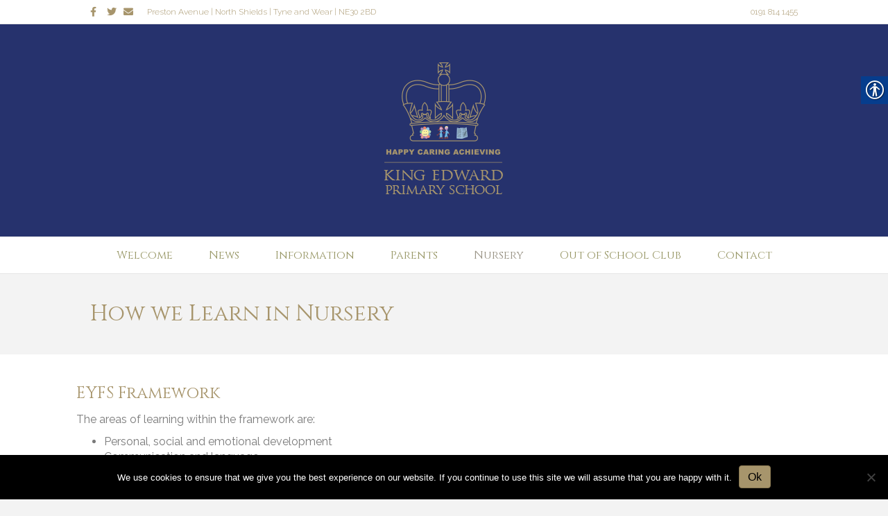

--- FILE ---
content_type: text/html; charset=UTF-8
request_url: https://kingedward.org/how-we-learn-nursery-keep/
body_size: 93672
content:
<!DOCTYPE html>
<html lang="en-US">
<head>
<meta charset="UTF-8" />
<meta name='viewport' content='width=device-width, initial-scale=1.0' />
<meta http-equiv='X-UA-Compatible' content='IE=edge' />
<link rel="profile" href="https://gmpg.org/xfn/11" />
<title>How we Learn &#8211; Nursery/KEEP &#8211; King Edward Primary School</title>
<meta name='robots' content='max-image-preview:large' />
	<style>img:is([sizes="auto" i], [sizes^="auto," i]) { contain-intrinsic-size: 3000px 1500px }</style>
	<link rel='dns-prefetch' href='//fonts.googleapis.com' />
<link href='https://fonts.gstatic.com' crossorigin rel='preconnect' />
<link rel="alternate" type="application/rss+xml" title="King Edward Primary School &raquo; Feed" href="https://kingedward.org/feed/" />
<link rel="alternate" type="application/rss+xml" title="King Edward Primary School &raquo; Comments Feed" href="https://kingedward.org/comments/feed/" />
		<!-- This site uses the Google Analytics by ExactMetrics plugin v8.8.0 - Using Analytics tracking - https://www.exactmetrics.com/ -->
		<!-- Note: ExactMetrics is not currently configured on this site. The site owner needs to authenticate with Google Analytics in the ExactMetrics settings panel. -->
					<!-- No tracking code set -->
				<!-- / Google Analytics by ExactMetrics -->
		<script>
window._wpemojiSettings = {"baseUrl":"https:\/\/s.w.org\/images\/core\/emoji\/16.0.1\/72x72\/","ext":".png","svgUrl":"https:\/\/s.w.org\/images\/core\/emoji\/16.0.1\/svg\/","svgExt":".svg","source":{"concatemoji":"https:\/\/kingedward.org\/wp-includes\/js\/wp-emoji-release.min.js?ver=6.8.3"}};
/*! This file is auto-generated */
!function(s,n){var o,i,e;function c(e){try{var t={supportTests:e,timestamp:(new Date).valueOf()};sessionStorage.setItem(o,JSON.stringify(t))}catch(e){}}function p(e,t,n){e.clearRect(0,0,e.canvas.width,e.canvas.height),e.fillText(t,0,0);var t=new Uint32Array(e.getImageData(0,0,e.canvas.width,e.canvas.height).data),a=(e.clearRect(0,0,e.canvas.width,e.canvas.height),e.fillText(n,0,0),new Uint32Array(e.getImageData(0,0,e.canvas.width,e.canvas.height).data));return t.every(function(e,t){return e===a[t]})}function u(e,t){e.clearRect(0,0,e.canvas.width,e.canvas.height),e.fillText(t,0,0);for(var n=e.getImageData(16,16,1,1),a=0;a<n.data.length;a++)if(0!==n.data[a])return!1;return!0}function f(e,t,n,a){switch(t){case"flag":return n(e,"\ud83c\udff3\ufe0f\u200d\u26a7\ufe0f","\ud83c\udff3\ufe0f\u200b\u26a7\ufe0f")?!1:!n(e,"\ud83c\udde8\ud83c\uddf6","\ud83c\udde8\u200b\ud83c\uddf6")&&!n(e,"\ud83c\udff4\udb40\udc67\udb40\udc62\udb40\udc65\udb40\udc6e\udb40\udc67\udb40\udc7f","\ud83c\udff4\u200b\udb40\udc67\u200b\udb40\udc62\u200b\udb40\udc65\u200b\udb40\udc6e\u200b\udb40\udc67\u200b\udb40\udc7f");case"emoji":return!a(e,"\ud83e\udedf")}return!1}function g(e,t,n,a){var r="undefined"!=typeof WorkerGlobalScope&&self instanceof WorkerGlobalScope?new OffscreenCanvas(300,150):s.createElement("canvas"),o=r.getContext("2d",{willReadFrequently:!0}),i=(o.textBaseline="top",o.font="600 32px Arial",{});return e.forEach(function(e){i[e]=t(o,e,n,a)}),i}function t(e){var t=s.createElement("script");t.src=e,t.defer=!0,s.head.appendChild(t)}"undefined"!=typeof Promise&&(o="wpEmojiSettingsSupports",i=["flag","emoji"],n.supports={everything:!0,everythingExceptFlag:!0},e=new Promise(function(e){s.addEventListener("DOMContentLoaded",e,{once:!0})}),new Promise(function(t){var n=function(){try{var e=JSON.parse(sessionStorage.getItem(o));if("object"==typeof e&&"number"==typeof e.timestamp&&(new Date).valueOf()<e.timestamp+604800&&"object"==typeof e.supportTests)return e.supportTests}catch(e){}return null}();if(!n){if("undefined"!=typeof Worker&&"undefined"!=typeof OffscreenCanvas&&"undefined"!=typeof URL&&URL.createObjectURL&&"undefined"!=typeof Blob)try{var e="postMessage("+g.toString()+"("+[JSON.stringify(i),f.toString(),p.toString(),u.toString()].join(",")+"));",a=new Blob([e],{type:"text/javascript"}),r=new Worker(URL.createObjectURL(a),{name:"wpTestEmojiSupports"});return void(r.onmessage=function(e){c(n=e.data),r.terminate(),t(n)})}catch(e){}c(n=g(i,f,p,u))}t(n)}).then(function(e){for(var t in e)n.supports[t]=e[t],n.supports.everything=n.supports.everything&&n.supports[t],"flag"!==t&&(n.supports.everythingExceptFlag=n.supports.everythingExceptFlag&&n.supports[t]);n.supports.everythingExceptFlag=n.supports.everythingExceptFlag&&!n.supports.flag,n.DOMReady=!1,n.readyCallback=function(){n.DOMReady=!0}}).then(function(){return e}).then(function(){var e;n.supports.everything||(n.readyCallback(),(e=n.source||{}).concatemoji?t(e.concatemoji):e.wpemoji&&e.twemoji&&(t(e.twemoji),t(e.wpemoji)))}))}((window,document),window._wpemojiSettings);
</script>
<style id='wp-emoji-styles-inline-css'>

	img.wp-smiley, img.emoji {
		display: inline !important;
		border: none !important;
		box-shadow: none !important;
		height: 1em !important;
		width: 1em !important;
		margin: 0 0.07em !important;
		vertical-align: -0.1em !important;
		background: none !important;
		padding: 0 !important;
	}
</style>
<link rel='stylesheet' id='wp-block-library-css' href='https://kingedward.org/wp-includes/css/dist/block-library/style.min.css?ver=6.8.3' media='all' />
<style id='wp-block-library-theme-inline-css'>
.wp-block-audio :where(figcaption){color:#555;font-size:13px;text-align:center}.is-dark-theme .wp-block-audio :where(figcaption){color:#ffffffa6}.wp-block-audio{margin:0 0 1em}.wp-block-code{border:1px solid #ccc;border-radius:4px;font-family:Menlo,Consolas,monaco,monospace;padding:.8em 1em}.wp-block-embed :where(figcaption){color:#555;font-size:13px;text-align:center}.is-dark-theme .wp-block-embed :where(figcaption){color:#ffffffa6}.wp-block-embed{margin:0 0 1em}.blocks-gallery-caption{color:#555;font-size:13px;text-align:center}.is-dark-theme .blocks-gallery-caption{color:#ffffffa6}:root :where(.wp-block-image figcaption){color:#555;font-size:13px;text-align:center}.is-dark-theme :root :where(.wp-block-image figcaption){color:#ffffffa6}.wp-block-image{margin:0 0 1em}.wp-block-pullquote{border-bottom:4px solid;border-top:4px solid;color:currentColor;margin-bottom:1.75em}.wp-block-pullquote cite,.wp-block-pullquote footer,.wp-block-pullquote__citation{color:currentColor;font-size:.8125em;font-style:normal;text-transform:uppercase}.wp-block-quote{border-left:.25em solid;margin:0 0 1.75em;padding-left:1em}.wp-block-quote cite,.wp-block-quote footer{color:currentColor;font-size:.8125em;font-style:normal;position:relative}.wp-block-quote:where(.has-text-align-right){border-left:none;border-right:.25em solid;padding-left:0;padding-right:1em}.wp-block-quote:where(.has-text-align-center){border:none;padding-left:0}.wp-block-quote.is-large,.wp-block-quote.is-style-large,.wp-block-quote:where(.is-style-plain){border:none}.wp-block-search .wp-block-search__label{font-weight:700}.wp-block-search__button{border:1px solid #ccc;padding:.375em .625em}:where(.wp-block-group.has-background){padding:1.25em 2.375em}.wp-block-separator.has-css-opacity{opacity:.4}.wp-block-separator{border:none;border-bottom:2px solid;margin-left:auto;margin-right:auto}.wp-block-separator.has-alpha-channel-opacity{opacity:1}.wp-block-separator:not(.is-style-wide):not(.is-style-dots){width:100px}.wp-block-separator.has-background:not(.is-style-dots){border-bottom:none;height:1px}.wp-block-separator.has-background:not(.is-style-wide):not(.is-style-dots){height:2px}.wp-block-table{margin:0 0 1em}.wp-block-table td,.wp-block-table th{word-break:normal}.wp-block-table :where(figcaption){color:#555;font-size:13px;text-align:center}.is-dark-theme .wp-block-table :where(figcaption){color:#ffffffa6}.wp-block-video :where(figcaption){color:#555;font-size:13px;text-align:center}.is-dark-theme .wp-block-video :where(figcaption){color:#ffffffa6}.wp-block-video{margin:0 0 1em}:root :where(.wp-block-template-part.has-background){margin-bottom:0;margin-top:0;padding:1.25em 2.375em}
</style>
<style id='classic-theme-styles-inline-css'>
/*! This file is auto-generated */
.wp-block-button__link{color:#fff;background-color:#32373c;border-radius:9999px;box-shadow:none;text-decoration:none;padding:calc(.667em + 2px) calc(1.333em + 2px);font-size:1.125em}.wp-block-file__button{background:#32373c;color:#fff;text-decoration:none}
</style>
<style id='pdfemb-pdf-embedder-viewer-style-inline-css'>
.wp-block-pdfemb-pdf-embedder-viewer{max-width:none}

</style>
<style id='global-styles-inline-css'>
:root{--wp--preset--aspect-ratio--square: 1;--wp--preset--aspect-ratio--4-3: 4/3;--wp--preset--aspect-ratio--3-4: 3/4;--wp--preset--aspect-ratio--3-2: 3/2;--wp--preset--aspect-ratio--2-3: 2/3;--wp--preset--aspect-ratio--16-9: 16/9;--wp--preset--aspect-ratio--9-16: 9/16;--wp--preset--color--black: #000000;--wp--preset--color--cyan-bluish-gray: #abb8c3;--wp--preset--color--white: #ffffff;--wp--preset--color--pale-pink: #f78da7;--wp--preset--color--vivid-red: #cf2e2e;--wp--preset--color--luminous-vivid-orange: #ff6900;--wp--preset--color--luminous-vivid-amber: #fcb900;--wp--preset--color--light-green-cyan: #7bdcb5;--wp--preset--color--vivid-green-cyan: #00d084;--wp--preset--color--pale-cyan-blue: #8ed1fc;--wp--preset--color--vivid-cyan-blue: #0693e3;--wp--preset--color--vivid-purple: #9b51e0;--wp--preset--color--fl-heading-text: #a7956c;--wp--preset--color--fl-body-bg: #f3f3f3;--wp--preset--color--fl-body-text: #7a7a7a;--wp--preset--color--fl-accent: #a7956c;--wp--preset--color--fl-accent-hover: #a7956c;--wp--preset--color--fl-topbar-bg: #ffffff;--wp--preset--color--fl-topbar-text: #a7956c;--wp--preset--color--fl-topbar-link: #a7956c;--wp--preset--color--fl-topbar-hover: #a7956c;--wp--preset--color--fl-header-bg: #26326d;--wp--preset--color--fl-header-text: #999868;--wp--preset--color--fl-header-link: #ffffff;--wp--preset--color--fl-header-hover: #ffffff;--wp--preset--color--fl-nav-bg: #ffffff;--wp--preset--color--fl-nav-link: #999868;--wp--preset--color--fl-nav-hover: #999385;--wp--preset--color--fl-content-bg: #ffffff;--wp--preset--color--fl-footer-widgets-bg: #26326d;--wp--preset--color--fl-footer-widgets-text: #ffffff;--wp--preset--color--fl-footer-widgets-link: #000000;--wp--preset--color--fl-footer-widgets-hover: #494949;--wp--preset--color--fl-footer-bg: #ffffff;--wp--preset--color--fl-footer-text: #999999;--wp--preset--color--fl-footer-link: #999999;--wp--preset--color--fl-footer-hover: #999999;--wp--preset--gradient--vivid-cyan-blue-to-vivid-purple: linear-gradient(135deg,rgba(6,147,227,1) 0%,rgb(155,81,224) 100%);--wp--preset--gradient--light-green-cyan-to-vivid-green-cyan: linear-gradient(135deg,rgb(122,220,180) 0%,rgb(0,208,130) 100%);--wp--preset--gradient--luminous-vivid-amber-to-luminous-vivid-orange: linear-gradient(135deg,rgba(252,185,0,1) 0%,rgba(255,105,0,1) 100%);--wp--preset--gradient--luminous-vivid-orange-to-vivid-red: linear-gradient(135deg,rgba(255,105,0,1) 0%,rgb(207,46,46) 100%);--wp--preset--gradient--very-light-gray-to-cyan-bluish-gray: linear-gradient(135deg,rgb(238,238,238) 0%,rgb(169,184,195) 100%);--wp--preset--gradient--cool-to-warm-spectrum: linear-gradient(135deg,rgb(74,234,220) 0%,rgb(151,120,209) 20%,rgb(207,42,186) 40%,rgb(238,44,130) 60%,rgb(251,105,98) 80%,rgb(254,248,76) 100%);--wp--preset--gradient--blush-light-purple: linear-gradient(135deg,rgb(255,206,236) 0%,rgb(152,150,240) 100%);--wp--preset--gradient--blush-bordeaux: linear-gradient(135deg,rgb(254,205,165) 0%,rgb(254,45,45) 50%,rgb(107,0,62) 100%);--wp--preset--gradient--luminous-dusk: linear-gradient(135deg,rgb(255,203,112) 0%,rgb(199,81,192) 50%,rgb(65,88,208) 100%);--wp--preset--gradient--pale-ocean: linear-gradient(135deg,rgb(255,245,203) 0%,rgb(182,227,212) 50%,rgb(51,167,181) 100%);--wp--preset--gradient--electric-grass: linear-gradient(135deg,rgb(202,248,128) 0%,rgb(113,206,126) 100%);--wp--preset--gradient--midnight: linear-gradient(135deg,rgb(2,3,129) 0%,rgb(40,116,252) 100%);--wp--preset--font-size--small: 13px;--wp--preset--font-size--medium: 20px;--wp--preset--font-size--large: 36px;--wp--preset--font-size--x-large: 42px;--wp--preset--spacing--20: 0.44rem;--wp--preset--spacing--30: 0.67rem;--wp--preset--spacing--40: 1rem;--wp--preset--spacing--50: 1.5rem;--wp--preset--spacing--60: 2.25rem;--wp--preset--spacing--70: 3.38rem;--wp--preset--spacing--80: 5.06rem;--wp--preset--shadow--natural: 6px 6px 9px rgba(0, 0, 0, 0.2);--wp--preset--shadow--deep: 12px 12px 50px rgba(0, 0, 0, 0.4);--wp--preset--shadow--sharp: 6px 6px 0px rgba(0, 0, 0, 0.2);--wp--preset--shadow--outlined: 6px 6px 0px -3px rgba(255, 255, 255, 1), 6px 6px rgba(0, 0, 0, 1);--wp--preset--shadow--crisp: 6px 6px 0px rgba(0, 0, 0, 1);}:where(.is-layout-flex){gap: 0.5em;}:where(.is-layout-grid){gap: 0.5em;}body .is-layout-flex{display: flex;}.is-layout-flex{flex-wrap: wrap;align-items: center;}.is-layout-flex > :is(*, div){margin: 0;}body .is-layout-grid{display: grid;}.is-layout-grid > :is(*, div){margin: 0;}:where(.wp-block-columns.is-layout-flex){gap: 2em;}:where(.wp-block-columns.is-layout-grid){gap: 2em;}:where(.wp-block-post-template.is-layout-flex){gap: 1.25em;}:where(.wp-block-post-template.is-layout-grid){gap: 1.25em;}.has-black-color{color: var(--wp--preset--color--black) !important;}.has-cyan-bluish-gray-color{color: var(--wp--preset--color--cyan-bluish-gray) !important;}.has-white-color{color: var(--wp--preset--color--white) !important;}.has-pale-pink-color{color: var(--wp--preset--color--pale-pink) !important;}.has-vivid-red-color{color: var(--wp--preset--color--vivid-red) !important;}.has-luminous-vivid-orange-color{color: var(--wp--preset--color--luminous-vivid-orange) !important;}.has-luminous-vivid-amber-color{color: var(--wp--preset--color--luminous-vivid-amber) !important;}.has-light-green-cyan-color{color: var(--wp--preset--color--light-green-cyan) !important;}.has-vivid-green-cyan-color{color: var(--wp--preset--color--vivid-green-cyan) !important;}.has-pale-cyan-blue-color{color: var(--wp--preset--color--pale-cyan-blue) !important;}.has-vivid-cyan-blue-color{color: var(--wp--preset--color--vivid-cyan-blue) !important;}.has-vivid-purple-color{color: var(--wp--preset--color--vivid-purple) !important;}.has-black-background-color{background-color: var(--wp--preset--color--black) !important;}.has-cyan-bluish-gray-background-color{background-color: var(--wp--preset--color--cyan-bluish-gray) !important;}.has-white-background-color{background-color: var(--wp--preset--color--white) !important;}.has-pale-pink-background-color{background-color: var(--wp--preset--color--pale-pink) !important;}.has-vivid-red-background-color{background-color: var(--wp--preset--color--vivid-red) !important;}.has-luminous-vivid-orange-background-color{background-color: var(--wp--preset--color--luminous-vivid-orange) !important;}.has-luminous-vivid-amber-background-color{background-color: var(--wp--preset--color--luminous-vivid-amber) !important;}.has-light-green-cyan-background-color{background-color: var(--wp--preset--color--light-green-cyan) !important;}.has-vivid-green-cyan-background-color{background-color: var(--wp--preset--color--vivid-green-cyan) !important;}.has-pale-cyan-blue-background-color{background-color: var(--wp--preset--color--pale-cyan-blue) !important;}.has-vivid-cyan-blue-background-color{background-color: var(--wp--preset--color--vivid-cyan-blue) !important;}.has-vivid-purple-background-color{background-color: var(--wp--preset--color--vivid-purple) !important;}.has-black-border-color{border-color: var(--wp--preset--color--black) !important;}.has-cyan-bluish-gray-border-color{border-color: var(--wp--preset--color--cyan-bluish-gray) !important;}.has-white-border-color{border-color: var(--wp--preset--color--white) !important;}.has-pale-pink-border-color{border-color: var(--wp--preset--color--pale-pink) !important;}.has-vivid-red-border-color{border-color: var(--wp--preset--color--vivid-red) !important;}.has-luminous-vivid-orange-border-color{border-color: var(--wp--preset--color--luminous-vivid-orange) !important;}.has-luminous-vivid-amber-border-color{border-color: var(--wp--preset--color--luminous-vivid-amber) !important;}.has-light-green-cyan-border-color{border-color: var(--wp--preset--color--light-green-cyan) !important;}.has-vivid-green-cyan-border-color{border-color: var(--wp--preset--color--vivid-green-cyan) !important;}.has-pale-cyan-blue-border-color{border-color: var(--wp--preset--color--pale-cyan-blue) !important;}.has-vivid-cyan-blue-border-color{border-color: var(--wp--preset--color--vivid-cyan-blue) !important;}.has-vivid-purple-border-color{border-color: var(--wp--preset--color--vivid-purple) !important;}.has-vivid-cyan-blue-to-vivid-purple-gradient-background{background: var(--wp--preset--gradient--vivid-cyan-blue-to-vivid-purple) !important;}.has-light-green-cyan-to-vivid-green-cyan-gradient-background{background: var(--wp--preset--gradient--light-green-cyan-to-vivid-green-cyan) !important;}.has-luminous-vivid-amber-to-luminous-vivid-orange-gradient-background{background: var(--wp--preset--gradient--luminous-vivid-amber-to-luminous-vivid-orange) !important;}.has-luminous-vivid-orange-to-vivid-red-gradient-background{background: var(--wp--preset--gradient--luminous-vivid-orange-to-vivid-red) !important;}.has-very-light-gray-to-cyan-bluish-gray-gradient-background{background: var(--wp--preset--gradient--very-light-gray-to-cyan-bluish-gray) !important;}.has-cool-to-warm-spectrum-gradient-background{background: var(--wp--preset--gradient--cool-to-warm-spectrum) !important;}.has-blush-light-purple-gradient-background{background: var(--wp--preset--gradient--blush-light-purple) !important;}.has-blush-bordeaux-gradient-background{background: var(--wp--preset--gradient--blush-bordeaux) !important;}.has-luminous-dusk-gradient-background{background: var(--wp--preset--gradient--luminous-dusk) !important;}.has-pale-ocean-gradient-background{background: var(--wp--preset--gradient--pale-ocean) !important;}.has-electric-grass-gradient-background{background: var(--wp--preset--gradient--electric-grass) !important;}.has-midnight-gradient-background{background: var(--wp--preset--gradient--midnight) !important;}.has-small-font-size{font-size: var(--wp--preset--font-size--small) !important;}.has-medium-font-size{font-size: var(--wp--preset--font-size--medium) !important;}.has-large-font-size{font-size: var(--wp--preset--font-size--large) !important;}.has-x-large-font-size{font-size: var(--wp--preset--font-size--x-large) !important;}
:where(.wp-block-post-template.is-layout-flex){gap: 1.25em;}:where(.wp-block-post-template.is-layout-grid){gap: 1.25em;}
:where(.wp-block-columns.is-layout-flex){gap: 2em;}:where(.wp-block-columns.is-layout-grid){gap: 2em;}
:root :where(.wp-block-pullquote){font-size: 1.5em;line-height: 1.6;}
</style>
<link rel='stylesheet' id='fl-builder-layout-3914-css' href='https://kingedward.org/wp-content/uploads/bb-plugin/cache/3914-layout.css?ver=526863a1e81af270079108a3d440bc70' media='all' />
<link rel='stylesheet' id='cookie-notice-front-css' href='https://kingedward.org/wp-content/plugins/cookie-notice/css/front.min.css?ver=2.5.7' media='all' />
<link rel='stylesheet' id='real-accessability-css' href='https://kingedward.org/wp-content/plugins/real-accessability/real-accessability.css?ver=1.0' media='all' />
<link rel='stylesheet' id='SFSImainCss-css' href='https://kingedward.org/wp-content/plugins/ultimate-social-media-icons/css/sfsi-style.css?ver=2.9.5' media='all' />
<link rel='stylesheet' id='tablepress-default-css' href='https://kingedward.org/wp-content/tablepress-combined.min.css?ver=42' media='all' />
<link rel='stylesheet' id='jquery-magnificpopup-css' href='https://kingedward.org/wp-content/plugins/bb-plugin/css/jquery.magnificpopup.min.css?ver=2.9.4' media='all' />
<link rel='stylesheet' id='bootstrap-css' href='https://kingedward.org/wp-content/themes/bb-theme/css/bootstrap.min.css?ver=1.7.18.1' media='all' />
<link rel='stylesheet' id='fl-automator-skin-css' href='https://kingedward.org/wp-content/uploads/bb-theme/skin-682707ee61f54.css?ver=1.7.18.1' media='all' />
<link rel='stylesheet' id='fl-builder-google-fonts-993be2e4ea78221670502dcb2e27e443-css' href='//fonts.googleapis.com/css?family=Raleway%3A300%2C400%2C700%7CCinzel%3A400&#038;ver=6.8.3' media='all' />
<script src="https://kingedward.org/wp-includes/js/jquery/jquery.min.js?ver=3.7.1" id="jquery-core-js"></script>
<script src="https://kingedward.org/wp-includes/js/jquery/jquery-migrate.min.js?ver=3.4.1" id="jquery-migrate-js"></script>
<script id="cookie-notice-front-js-before">
var cnArgs = {"ajaxUrl":"https:\/\/kingedward.org\/wp-admin\/admin-ajax.php","nonce":"5e1ddf429a","hideEffect":"fade","position":"bottom","onScroll":false,"onScrollOffset":100,"onClick":false,"cookieName":"cookie_notice_accepted","cookieTime":2592000,"cookieTimeRejected":2592000,"globalCookie":false,"redirection":false,"cache":true,"revokeCookies":false,"revokeCookiesOpt":"automatic"};
</script>
<script src="https://kingedward.org/wp-content/plugins/cookie-notice/js/front.min.js?ver=2.5.7" id="cookie-notice-front-js"></script>
<link rel="https://api.w.org/" href="https://kingedward.org/wp-json/" /><link rel="alternate" title="JSON" type="application/json" href="https://kingedward.org/wp-json/wp/v2/pages/3914" /><link rel="EditURI" type="application/rsd+xml" title="RSD" href="https://kingedward.org/xmlrpc.php?rsd" />
<meta name="generator" content="WordPress 6.8.3" />
<link rel="canonical" href="https://kingedward.org/how-we-learn-nursery-keep/" />
<link rel='shortlink' href='https://kingedward.org/?p=3914' />
<link rel="alternate" title="oEmbed (JSON)" type="application/json+oembed" href="https://kingedward.org/wp-json/oembed/1.0/embed?url=https%3A%2F%2Fkingedward.org%2Fhow-we-learn-nursery-keep%2F" />
<link rel="alternate" title="oEmbed (XML)" type="text/xml+oembed" href="https://kingedward.org/wp-json/oembed/1.0/embed?url=https%3A%2F%2Fkingedward.org%2Fhow-we-learn-nursery-keep%2F&#038;format=xml" />
<meta name="follow.[base64]" content="dLAF3Nh5GavJWBlFTq9C"/></head>
<body class="wp-singular page-template-default page page-id-3914 wp-theme-bb-theme fl-builder fl-builder-2-9-4 fl-theme-1-7-18-1 fl-no-js cookies-not-set real-accessability-body sfsi_actvite_theme_default fl-framework-bootstrap fl-preset-default fl-full-width" itemscope="itemscope" itemtype="https://schema.org/WebPage">
<a aria-label="Skip to content" class="fl-screen-reader-text" href="#fl-main-content">Skip to content</a><div class="fl-page">
	<header class="fl-page-header fl-page-header-fixed fl-page-nav-right fl-page-nav-toggle-button fl-page-nav-toggle-visible-mobile"  role="banner">
	<div class="fl-page-header-wrap">
		<div class="fl-page-header-container container">
			<div class="fl-page-header-row row">
				<div class="col-sm-12 col-md-3 fl-page-logo-wrap">
					<div class="fl-page-header-logo">
						<a href="https://kingedward.org/"><img class="fl-logo-img" loading="false" data-no-lazy="1"   itemscope itemtype="https://schema.org/ImageObject" src="https://kingedward.org/wp-content/uploads/2018/02/kingedwardweblogo2.png" data-retina="" title="" width="200" data-width="200" height="200" data-height="200" alt="King Edward Primary School" /><meta itemprop="name" content="King Edward Primary School" /></a>
					</div>
				</div>
				<div class="col-sm-12 col-md-9 fl-page-fixed-nav-wrap">
					<div class="fl-page-nav-wrap">
						<nav class="fl-page-nav fl-nav navbar navbar-default navbar-expand-md" aria-label="Header Menu" role="navigation">
							<button type="button" class="navbar-toggle navbar-toggler" data-toggle="collapse" data-target=".fl-page-nav-collapse">
								<span>Menu</span>
							</button>
							<div class="fl-page-nav-collapse collapse navbar-collapse">
								<ul id="menu-main-menu" class="nav navbar-nav navbar-right menu fl-theme-menu"><li id="menu-item-360" class="menu-item menu-item-type-post_type menu-item-object-page menu-item-home menu-item-360 nav-item"><a href="https://kingedward.org/" class="nav-link">Welcome</a></li>
<li id="menu-item-3870" class="menu-item menu-item-type-post_type menu-item-object-page menu-item-3870 nav-item"><a href="https://kingedward.org/news/" class="nav-link">News</a></li>
<li id="menu-item-1832" class="menu-item menu-item-type-post_type menu-item-object-page menu-item-has-children menu-item-1832 nav-item"><a href="https://kingedward.org/information/" class="nav-link">Information</a><div class="fl-submenu-icon-wrap"><span class="fl-submenu-toggle-icon"></span></div>
<ul class="sub-menu">
	<li id="menu-item-1846" class="menu-item menu-item-type-post_type menu-item-object-page menu-item-1846 nav-item"><a href="https://kingedward.org/welcome-from-the-headteacher-2/" class="nav-link">Welcome from the Headteacher</a></li>
	<li id="menu-item-1836" class="menu-item menu-item-type-post_type menu-item-object-page menu-item-1836 nav-item"><a href="https://kingedward.org/how-well-do-our-children-perform/" class="nav-link">How our children perform</a></li>
	<li id="menu-item-1835" class="menu-item menu-item-type-post_type menu-item-object-page menu-item-1835 nav-item"><a href="https://kingedward.org/governors-2/" class="nav-link">Governors</a></li>
	<li id="menu-item-5969" class="menu-item menu-item-type-post_type menu-item-object-page menu-item-5969 nav-item"><a href="https://kingedward.org/finance/" class="nav-link">Finance</a></li>
	<li id="menu-item-1843" class="menu-item menu-item-type-post_type menu-item-object-page menu-item-1843 nav-item"><a href="https://kingedward.org/special-educational-needs-and-disabilities-send/" class="nav-link">SEND</a></li>
	<li id="menu-item-1842" class="menu-item menu-item-type-post_type menu-item-object-page menu-item-1842 nav-item"><a href="https://kingedward.org/pupil-premium/" class="nav-link">Pupil Premium</a></li>
	<li id="menu-item-1834" class="menu-item menu-item-type-post_type menu-item-object-page menu-item-1834 nav-item"><a href="https://kingedward.org/british-values-at-king-edward-primary-school/" class="nav-link">British Values</a></li>
	<li id="menu-item-1841" class="menu-item menu-item-type-post_type menu-item-object-page menu-item-1841 nav-item"><a href="https://kingedward.org/policies/" class="nav-link">Policies</a></li>
	<li id="menu-item-1839" class="menu-item menu-item-type-post_type menu-item-object-page menu-item-1839 nav-item"><a href="https://kingedward.org/ofsted-dfe/" class="nav-link">Ofsted &#038; DfE</a></li>
	<li id="menu-item-1837" class="menu-item menu-item-type-post_type menu-item-object-page menu-item-1837 nav-item"><a href="https://kingedward.org/lettings/" class="nav-link">Hire of Premises</a></li>
	<li id="menu-item-1840" class="menu-item menu-item-type-post_type menu-item-object-page menu-item-1840 nav-item"><a href="https://kingedward.org/partnership-working/" class="nav-link">Partnership working</a></li>
	<li id="menu-item-1844" class="menu-item menu-item-type-post_type menu-item-object-page menu-item-1844 nav-item"><a href="https://kingedward.org/scitt/" class="nav-link">SCITT</a></li>
</ul>
</li>
<li id="menu-item-3011" class="menu-item menu-item-type-post_type menu-item-object-page menu-item-has-children menu-item-3011 nav-item"><a href="https://kingedward.org/parents/" class="nav-link">Parents</a><div class="fl-submenu-icon-wrap"><span class="fl-submenu-toggle-icon"></span></div>
<ul class="sub-menu">
	<li id="menu-item-1847" class="menu-item menu-item-type-post_type menu-item-object-page menu-item-1847 nav-item"><a href="https://kingedward.org/parents/how-to-apply/" class="nav-link">How to Apply</a></li>
	<li id="menu-item-10917" class="menu-item menu-item-type-post_type menu-item-object-page menu-item-10917 nav-item"><a href="https://kingedward.org/parents/meet-the-staff-copy/" class="nav-link">Meet the staff</a></li>
	<li id="menu-item-6445" class="menu-item menu-item-type-post_type menu-item-object-page menu-item-6445 nav-item"><a href="https://kingedward.org/our-school-dog/" class="nav-link">Our School Dogs</a></li>
	<li id="menu-item-3879" class="menu-item menu-item-type-post_type menu-item-object-page menu-item-3879 nav-item"><a href="https://kingedward.org/attendance/" class="nav-link">Attendance</a></li>
	<li id="menu-item-1857" class="menu-item menu-item-type-post_type menu-item-object-page menu-item-1857 nav-item"><a href="https://kingedward.org/parents/the-school-day/" class="nav-link">The School Day</a></li>
	<li id="menu-item-7984" class="menu-item menu-item-type-post_type menu-item-object-page menu-item-7984 nav-item"><a href="https://kingedward.org/parents/curriculum-new/" class="nav-link">Curriculum</a></li>
	<li id="menu-item-1855" class="menu-item menu-item-type-post_type menu-item-object-page menu-item-1855 nav-item"><a href="https://kingedward.org/parents/school-meals/" class="nav-link">School Meals</a></li>
	<li id="menu-item-1848" class="menu-item menu-item-type-post_type menu-item-object-page menu-item-1848 nav-item"><a href="https://kingedward.org/parents/family-support/" class="nav-link">Family Support</a></li>
	<li id="menu-item-10604" class="menu-item menu-item-type-post_type menu-item-object-page menu-item-10604 nav-item"><a href="https://kingedward.org/parents/home-school-agreement/" class="nav-link">Home School Agreement</a></li>
	<li id="menu-item-10603" class="menu-item menu-item-type-post_type menu-item-object-page menu-item-10603 nav-item"><a href="https://kingedward.org/parents/ict-acceptable-use-agreement/" class="nav-link">ICT Acceptable Use</a></li>
	<li id="menu-item-1858" class="menu-item menu-item-type-post_type menu-item-object-page menu-item-1858 nav-item"><a href="https://kingedward.org/parents/uniform/" class="nav-link">Uniform</a></li>
	<li id="menu-item-1854" class="menu-item menu-item-type-post_type menu-item-object-page menu-item-1854 nav-item"><a href="https://kingedward.org/parents/pupil-voice/" class="nav-link">Pupil &#038; Parent Voice</a></li>
	<li id="menu-item-3013" class="menu-item menu-item-type-post_type menu-item-object-page menu-item-3013 nav-item"><a href="https://kingedward.org/clubs/" class="nav-link">Clubs</a></li>
	<li id="menu-item-5904" class="menu-item menu-item-type-post_type menu-item-object-page menu-item-5904 nav-item"><a href="https://kingedward.org/charities/" class="nav-link">Charities</a></li>
</ul>
</li>
<li id="menu-item-3873" class="menu-item menu-item-type-post_type menu-item-object-page current-menu-ancestor current-menu-parent current_page_parent current_page_ancestor menu-item-has-children menu-item-3873 nav-item"><a href="https://kingedward.org/nursery/" class="nav-link">Nursery</a><div class="fl-submenu-icon-wrap"><span class="fl-submenu-toggle-icon"></span></div>
<ul class="sub-menu">
	<li id="menu-item-4257" class="menu-item menu-item-type-post_type menu-item-object-page menu-item-4257 nav-item"><a href="https://kingedward.org/welcome-to-nursery-and-the-keep/" class="nav-link">Welcome</a></li>
	<li id="menu-item-3934" class="menu-item menu-item-type-post_type menu-item-object-page menu-item-3934 nav-item"><a href="https://kingedward.org/how-to-apply-for-a-place-in-our-nursery-keep/" class="nav-link">How to apply</a></li>
	<li id="menu-item-3933" class="menu-item menu-item-type-post_type menu-item-object-page menu-item-3933 nav-item"><a href="https://kingedward.org/what-do-others-think-about-our-early-years/" class="nav-link">Pupil Voice</a></li>
	<li id="menu-item-3932" class="menu-item menu-item-type-post_type menu-item-object-page menu-item-3932 nav-item"><a href="https://kingedward.org/meet-the-early-years-staff/" class="nav-link">Meet the Staff</a></li>
	<li id="menu-item-3931" class="menu-item menu-item-type-post_type menu-item-object-page menu-item-3931 nav-item"><a href="https://kingedward.org/our-facilities/" class="nav-link">Our Facilities</a></li>
	<li id="menu-item-3928" class="menu-item menu-item-type-post_type menu-item-object-page current-menu-item page_item page-item-3914 current_page_item menu-item-3928 nav-item"><a href="https://kingedward.org/how-we-learn-nursery-keep/" aria-current="page" class="nav-link">How we Learn</a></li>
	<li id="menu-item-4417" class="menu-item menu-item-type-post_type menu-item-object-page menu-item-4417 nav-item"><a href="https://kingedward.org/lunchtimes-in-the-keep/" class="nav-link">KEEP Lunches</a></li>
	<li id="menu-item-3927" class="menu-item menu-item-type-post_type menu-item-object-page menu-item-3927 nav-item"><a href="https://kingedward.org/is-your-child-ready-for-nursery/" class="nav-link">Ready for Nursery?</a></li>
</ul>
</li>
<li id="menu-item-3015" class="menu-item menu-item-type-post_type menu-item-object-page menu-item-has-children menu-item-3015 nav-item"><a href="https://kingedward.org/out-of-school-club-oosc/" class="nav-link">Out of School Club</a><div class="fl-submenu-icon-wrap"><span class="fl-submenu-toggle-icon"></span></div>
<ul class="sub-menu">
	<li id="menu-item-4280" class="menu-item menu-item-type-post_type menu-item-object-page menu-item-4280 nav-item"><a href="https://kingedward.org/welcome-to-out-of-school-club/" class="nav-link">Welcome to Out of School Club</a></li>
	<li id="menu-item-3985" class="menu-item menu-item-type-post_type menu-item-object-page menu-item-3985 nav-item"><a href="https://kingedward.org/play-at-oosc/" class="nav-link">Play at OOSC</a></li>
	<li id="menu-item-3984" class="menu-item menu-item-type-post_type menu-item-object-page menu-item-3984 nav-item"><a href="https://kingedward.org/meet-the-oosc-staff/" class="nav-link">Meet the OOSC Staff</a></li>
	<li id="menu-item-3983" class="menu-item menu-item-type-post_type menu-item-object-page menu-item-3983 nav-item"><a href="https://kingedward.org/oosc-opening-hours-and-fees/" class="nav-link">OOSC Opening Hours and Fees</a></li>
	<li id="menu-item-3982" class="menu-item menu-item-type-post_type menu-item-object-page menu-item-3982 nav-item"><a href="https://kingedward.org/oosc-booking-and-payments/" class="nav-link">OOSC Booking and Payments</a></li>
	<li id="menu-item-3981" class="menu-item menu-item-type-post_type menu-item-object-page menu-item-3981 nav-item"><a href="https://kingedward.org/oosc-child-sickness-absence/" class="nav-link">OOSC Child Sickness Absence</a></li>
</ul>
</li>
<li id="menu-item-3018" class="menu-item menu-item-type-post_type menu-item-object-page menu-item-3018 nav-item"><a href="https://kingedward.org/contact/" class="nav-link">Contact</a></li>
</ul>							</div>
						</nav>
					</div>
				</div>
			</div>
		</div>
	</div>
</header><!-- .fl-page-header-fixed -->
<div class="fl-page-bar">
	<div class="fl-page-bar-container container">
		<div class="fl-page-bar-row row">
			<div class="col-sm-6 col-md-6 text-left clearfix">	<div class="fl-social-icons">
	<a href="https://www.facebook.com/k.edwardprimary" target="_self" rel="noopener noreferrer"><span class="sr-only">Facebook</span><i aria-hidden="true" class="fab fa-facebook-f mono"></i></a><a href="https://twitter.com/KEdwardprimary" target="_self" rel="noopener noreferrer"><span class="sr-only">Twitter</span><i aria-hidden="true" class="fab fa-twitter mono"></i></a><a href="mailto:info@kingedward.org "  rel="noopener noreferrer"><span class="sr-only">Email</span><i aria-hidden="true" class="fas fa-envelope mono"></i></a></div>
<div class="fl-page-bar-text fl-page-bar-text-1">Preston Avenue 
| North Shields 
| Tyne and Wear 
| NE30 2BD </div></div>			<div class="col-sm-6 col-md-6 text-right clearfix"><div class="fl-page-bar-text fl-page-bar-text-2">0191 814 1455</div></div>		</div>
	</div>
</div><!-- .fl-page-bar -->
<header class="fl-page-header fl-page-header-primary fl-page-nav-centered fl-page-nav-toggle-button fl-page-nav-toggle-visible-mobile" itemscope="itemscope" itemtype="https://schema.org/WPHeader"  role="banner">
	<div class="fl-page-header-wrap">
		<div class="fl-page-header-container container">
			<div class="fl-page-header-row row">
				<div class="col-md-12 fl-page-header-logo-col">
					<div class="fl-page-header-logo" itemscope="itemscope" itemtype="https://schema.org/Organization">
						<a href="https://kingedward.org/" itemprop="url"><img class="fl-logo-img" loading="false" data-no-lazy="1"   itemscope itemtype="https://schema.org/ImageObject" src="https://kingedward.org/wp-content/uploads/2018/02/kingedwardweblogo2.png" data-retina="" title="" width="200" data-width="200" height="200" data-height="200" alt="King Edward Primary School" /><meta itemprop="name" content="King Edward Primary School" /></a>
											</div>
				</div>
			</div>
		</div>
	</div>
	<div class="fl-page-nav-wrap">
		<div class="fl-page-nav-container container">
			<nav class="fl-page-nav fl-nav navbar navbar-default navbar-expand-md" aria-label="Header Menu" itemscope="itemscope" itemtype="https://schema.org/SiteNavigationElement" role="navigation">
				<button type="button" class="navbar-toggle navbar-toggler" data-toggle="collapse" data-target=".fl-page-nav-collapse">
					<span>Menu</span>
				</button>
				<div class="fl-page-nav-collapse collapse navbar-collapse">
					<ul id="menu-main-menu-1" class="nav navbar-nav menu fl-theme-menu"><li class="menu-item menu-item-type-post_type menu-item-object-page menu-item-home menu-item-360 nav-item"><a href="https://kingedward.org/" class="nav-link">Welcome</a></li>
<li class="menu-item menu-item-type-post_type menu-item-object-page menu-item-3870 nav-item"><a href="https://kingedward.org/news/" class="nav-link">News</a></li>
<li class="menu-item menu-item-type-post_type menu-item-object-page menu-item-has-children menu-item-1832 nav-item"><a href="https://kingedward.org/information/" class="nav-link">Information</a><div class="fl-submenu-icon-wrap"><span class="fl-submenu-toggle-icon"></span></div>
<ul class="sub-menu">
	<li class="menu-item menu-item-type-post_type menu-item-object-page menu-item-1846 nav-item"><a href="https://kingedward.org/welcome-from-the-headteacher-2/" class="nav-link">Welcome from the Headteacher</a></li>
	<li class="menu-item menu-item-type-post_type menu-item-object-page menu-item-1836 nav-item"><a href="https://kingedward.org/how-well-do-our-children-perform/" class="nav-link">How our children perform</a></li>
	<li class="menu-item menu-item-type-post_type menu-item-object-page menu-item-1835 nav-item"><a href="https://kingedward.org/governors-2/" class="nav-link">Governors</a></li>
	<li class="menu-item menu-item-type-post_type menu-item-object-page menu-item-5969 nav-item"><a href="https://kingedward.org/finance/" class="nav-link">Finance</a></li>
	<li class="menu-item menu-item-type-post_type menu-item-object-page menu-item-1843 nav-item"><a href="https://kingedward.org/special-educational-needs-and-disabilities-send/" class="nav-link">SEND</a></li>
	<li class="menu-item menu-item-type-post_type menu-item-object-page menu-item-1842 nav-item"><a href="https://kingedward.org/pupil-premium/" class="nav-link">Pupil Premium</a></li>
	<li class="menu-item menu-item-type-post_type menu-item-object-page menu-item-1834 nav-item"><a href="https://kingedward.org/british-values-at-king-edward-primary-school/" class="nav-link">British Values</a></li>
	<li class="menu-item menu-item-type-post_type menu-item-object-page menu-item-1841 nav-item"><a href="https://kingedward.org/policies/" class="nav-link">Policies</a></li>
	<li class="menu-item menu-item-type-post_type menu-item-object-page menu-item-1839 nav-item"><a href="https://kingedward.org/ofsted-dfe/" class="nav-link">Ofsted &#038; DfE</a></li>
	<li class="menu-item menu-item-type-post_type menu-item-object-page menu-item-1837 nav-item"><a href="https://kingedward.org/lettings/" class="nav-link">Hire of Premises</a></li>
	<li class="menu-item menu-item-type-post_type menu-item-object-page menu-item-1840 nav-item"><a href="https://kingedward.org/partnership-working/" class="nav-link">Partnership working</a></li>
	<li class="menu-item menu-item-type-post_type menu-item-object-page menu-item-1844 nav-item"><a href="https://kingedward.org/scitt/" class="nav-link">SCITT</a></li>
</ul>
</li>
<li class="menu-item menu-item-type-post_type menu-item-object-page menu-item-has-children menu-item-3011 nav-item"><a href="https://kingedward.org/parents/" class="nav-link">Parents</a><div class="fl-submenu-icon-wrap"><span class="fl-submenu-toggle-icon"></span></div>
<ul class="sub-menu">
	<li class="menu-item menu-item-type-post_type menu-item-object-page menu-item-1847 nav-item"><a href="https://kingedward.org/parents/how-to-apply/" class="nav-link">How to Apply</a></li>
	<li class="menu-item menu-item-type-post_type menu-item-object-page menu-item-10917 nav-item"><a href="https://kingedward.org/parents/meet-the-staff-copy/" class="nav-link">Meet the staff</a></li>
	<li class="menu-item menu-item-type-post_type menu-item-object-page menu-item-6445 nav-item"><a href="https://kingedward.org/our-school-dog/" class="nav-link">Our School Dogs</a></li>
	<li class="menu-item menu-item-type-post_type menu-item-object-page menu-item-3879 nav-item"><a href="https://kingedward.org/attendance/" class="nav-link">Attendance</a></li>
	<li class="menu-item menu-item-type-post_type menu-item-object-page menu-item-1857 nav-item"><a href="https://kingedward.org/parents/the-school-day/" class="nav-link">The School Day</a></li>
	<li class="menu-item menu-item-type-post_type menu-item-object-page menu-item-7984 nav-item"><a href="https://kingedward.org/parents/curriculum-new/" class="nav-link">Curriculum</a></li>
	<li class="menu-item menu-item-type-post_type menu-item-object-page menu-item-1855 nav-item"><a href="https://kingedward.org/parents/school-meals/" class="nav-link">School Meals</a></li>
	<li class="menu-item menu-item-type-post_type menu-item-object-page menu-item-1848 nav-item"><a href="https://kingedward.org/parents/family-support/" class="nav-link">Family Support</a></li>
	<li class="menu-item menu-item-type-post_type menu-item-object-page menu-item-10604 nav-item"><a href="https://kingedward.org/parents/home-school-agreement/" class="nav-link">Home School Agreement</a></li>
	<li class="menu-item menu-item-type-post_type menu-item-object-page menu-item-10603 nav-item"><a href="https://kingedward.org/parents/ict-acceptable-use-agreement/" class="nav-link">ICT Acceptable Use</a></li>
	<li class="menu-item menu-item-type-post_type menu-item-object-page menu-item-1858 nav-item"><a href="https://kingedward.org/parents/uniform/" class="nav-link">Uniform</a></li>
	<li class="menu-item menu-item-type-post_type menu-item-object-page menu-item-1854 nav-item"><a href="https://kingedward.org/parents/pupil-voice/" class="nav-link">Pupil &#038; Parent Voice</a></li>
	<li class="menu-item menu-item-type-post_type menu-item-object-page menu-item-3013 nav-item"><a href="https://kingedward.org/clubs/" class="nav-link">Clubs</a></li>
	<li class="menu-item menu-item-type-post_type menu-item-object-page menu-item-5904 nav-item"><a href="https://kingedward.org/charities/" class="nav-link">Charities</a></li>
</ul>
</li>
<li class="menu-item menu-item-type-post_type menu-item-object-page current-menu-ancestor current-menu-parent current_page_parent current_page_ancestor menu-item-has-children menu-item-3873 nav-item"><a href="https://kingedward.org/nursery/" class="nav-link">Nursery</a><div class="fl-submenu-icon-wrap"><span class="fl-submenu-toggle-icon"></span></div>
<ul class="sub-menu">
	<li class="menu-item menu-item-type-post_type menu-item-object-page menu-item-4257 nav-item"><a href="https://kingedward.org/welcome-to-nursery-and-the-keep/" class="nav-link">Welcome</a></li>
	<li class="menu-item menu-item-type-post_type menu-item-object-page menu-item-3934 nav-item"><a href="https://kingedward.org/how-to-apply-for-a-place-in-our-nursery-keep/" class="nav-link">How to apply</a></li>
	<li class="menu-item menu-item-type-post_type menu-item-object-page menu-item-3933 nav-item"><a href="https://kingedward.org/what-do-others-think-about-our-early-years/" class="nav-link">Pupil Voice</a></li>
	<li class="menu-item menu-item-type-post_type menu-item-object-page menu-item-3932 nav-item"><a href="https://kingedward.org/meet-the-early-years-staff/" class="nav-link">Meet the Staff</a></li>
	<li class="menu-item menu-item-type-post_type menu-item-object-page menu-item-3931 nav-item"><a href="https://kingedward.org/our-facilities/" class="nav-link">Our Facilities</a></li>
	<li class="menu-item menu-item-type-post_type menu-item-object-page current-menu-item page_item page-item-3914 current_page_item menu-item-3928 nav-item"><a href="https://kingedward.org/how-we-learn-nursery-keep/" aria-current="page" class="nav-link">How we Learn</a></li>
	<li class="menu-item menu-item-type-post_type menu-item-object-page menu-item-4417 nav-item"><a href="https://kingedward.org/lunchtimes-in-the-keep/" class="nav-link">KEEP Lunches</a></li>
	<li class="menu-item menu-item-type-post_type menu-item-object-page menu-item-3927 nav-item"><a href="https://kingedward.org/is-your-child-ready-for-nursery/" class="nav-link">Ready for Nursery?</a></li>
</ul>
</li>
<li class="menu-item menu-item-type-post_type menu-item-object-page menu-item-has-children menu-item-3015 nav-item"><a href="https://kingedward.org/out-of-school-club-oosc/" class="nav-link">Out of School Club</a><div class="fl-submenu-icon-wrap"><span class="fl-submenu-toggle-icon"></span></div>
<ul class="sub-menu">
	<li class="menu-item menu-item-type-post_type menu-item-object-page menu-item-4280 nav-item"><a href="https://kingedward.org/welcome-to-out-of-school-club/" class="nav-link">Welcome to Out of School Club</a></li>
	<li class="menu-item menu-item-type-post_type menu-item-object-page menu-item-3985 nav-item"><a href="https://kingedward.org/play-at-oosc/" class="nav-link">Play at OOSC</a></li>
	<li class="menu-item menu-item-type-post_type menu-item-object-page menu-item-3984 nav-item"><a href="https://kingedward.org/meet-the-oosc-staff/" class="nav-link">Meet the OOSC Staff</a></li>
	<li class="menu-item menu-item-type-post_type menu-item-object-page menu-item-3983 nav-item"><a href="https://kingedward.org/oosc-opening-hours-and-fees/" class="nav-link">OOSC Opening Hours and Fees</a></li>
	<li class="menu-item menu-item-type-post_type menu-item-object-page menu-item-3982 nav-item"><a href="https://kingedward.org/oosc-booking-and-payments/" class="nav-link">OOSC Booking and Payments</a></li>
	<li class="menu-item menu-item-type-post_type menu-item-object-page menu-item-3981 nav-item"><a href="https://kingedward.org/oosc-child-sickness-absence/" class="nav-link">OOSC Child Sickness Absence</a></li>
</ul>
</li>
<li class="menu-item menu-item-type-post_type menu-item-object-page menu-item-3018 nav-item"><a href="https://kingedward.org/contact/" class="nav-link">Contact</a></li>
</ul>				</div>
			</nav>
		</div>
	</div>
</header><!-- .fl-page-header -->
	<div id="fl-main-content" class="fl-page-content" itemprop="mainContentOfPage" role="main">

		
<div class="fl-content-full container">
	<div class="row">
		<div class="fl-content col-md-12">
			<article class="fl-post post-3914 page type-page status-publish hentry" id="fl-post-3914" itemscope="itemscope" itemtype="https://schema.org/CreativeWork">

			<div class="fl-post-content clearfix" itemprop="text">
		<div class="fl-builder-content fl-builder-content-3914 fl-builder-content-primary fl-builder-global-templates-locked" data-post-id="3914"><div class="fl-row fl-row-full-width fl-row-bg-color fl-node-60a23c5e336d3 fl-row-default-height fl-row-align-center" data-node="60a23c5e336d3">
	<div class="fl-row-content-wrap">
						<div class="fl-row-content fl-row-fixed-width fl-node-content">
		
<div class="fl-col-group fl-node-60a23c5e336cc" data-node="60a23c5e336cc">
			<div class="fl-col fl-node-60a23c5e336d0 fl-col-bg-color" data-node="60a23c5e336d0">
	<div class="fl-col-content fl-node-content"><div class="fl-module fl-module-heading fl-node-60a23c5e336d2" data-node="60a23c5e336d2">
	<div class="fl-module-content fl-node-content">
		<h1 class="fl-heading">
		<span class="fl-heading-text">How we Learn in Nursery</span>
	</h1>
	</div>
</div>
</div>
</div>
	</div>
		</div>
	</div>
</div>
<div class="fl-row fl-row-fixed-width fl-row-bg-none fl-node-60a23c5e336d4 fl-row-default-height fl-row-align-center" data-node="60a23c5e336d4">
	<div class="fl-row-content-wrap">
						<div class="fl-row-content fl-row-fixed-width fl-node-content">
		
<div class="fl-col-group fl-node-60a23c5e336d5" data-node="60a23c5e336d5">
			<div class="fl-col fl-node-60a23c5e336d6 fl-col-bg-color" data-node="60a23c5e336d6">
	<div class="fl-col-content fl-node-content"><div class="fl-module fl-module-rich-text fl-node-60a23c5e336d7" data-node="60a23c5e336d7">
	<div class="fl-module-content fl-node-content">
		<div class="fl-rich-text">
	<h3><span style="font-weight: 400;">EYFS Framework </span></h3>
<p><span style="font-weight: 400;">The areas of learning within the framework are:</span></p>
<ul>
<li style="font-weight: 400;"><span style="font-weight: 400;">Personal, social and emotional development</span></li>
<li style="font-weight: 400;"><span style="font-weight: 400;">Communication and language</span></li>
<li style="font-weight: 400;"><span style="font-weight: 400;">Physical development</span></li>
<li style="font-weight: 400;"><span style="font-weight: 400;">Literacy</span></li>
<li style="font-weight: 400;"><span style="font-weight: 400;">Mathematics</span></li>
<li style="font-weight: 400;"><span style="font-weight: 400;">Understanding the world</span></li>
<li style="font-weight: 400;"><span style="font-weight: 400;">Expressive arts and design</span></li>
</ul>
<p><span style="font-weight: 400;">Further information on the framework and these areas of learning can be found at </span><a href="https://www.gov.uk/government/uploads/system/uploads/attachment_data/file/488745/EYFS_handbook_2016_-_FINAL.pdf"><span style="font-weight: 400;">this link</span></a><span style="font-weight: 400;">.</span></p>
<p><span style="font-weight: 400;">The curriculum is based around topics and themes suggested by the children.  The children are closely involved in deciding which topics we cover and opportunities are provided to ensure child-initiated and adult-initiated learning takes place.  We plan from the EYFS framework on a weekly basis to ensure your child is provided with a broad and balanced curriculum. A wide range of activities are made available in all areas of Nursery. </span></p>
<p><span style="font-weight: 400;">An investigation area - here children:</span></p>
<ul>
<li style="font-weight: 400;"><span style="font-weight: 400;">Observe changes and properties of materials</span></li>
<li style="font-weight: 400;"><span style="font-weight: 400;">Develop their skills with simple tools and equipment</span></li>
</ul>
<p><span style="font-weight: 400;">Maths activities area - in this area children:</span></p>
<ul>
<li style="font-weight: 400;"><span style="font-weight: 400;">Begin to use number names in their independent play</span></li>
<li style="font-weight: 400;"><span style="font-weight: 400;">Explore shape and space</span></li>
<li style="font-weight: 400;"><span style="font-weight: 400;">Make patterns</span></li>
</ul>
<p><span style="font-weight: 400;">Large construction area - in this area children will:</span></p>
<ul>
<li style="font-weight: 400;"><span style="font-weight: 400;">Use their imagination to build models and structure</span></li>
<li style="font-weight: 400;"><span style="font-weight: 400;">Develop joining and fixing techniques</span></li>
<li style="font-weight: 400;"><span style="font-weight: 400;">Explore and use a variety of simple tools</span></li>
</ul>
<p><span style="font-weight: 400;">Small world area - here children:</span></p>
<ul>
<li style="font-weight: 400;"><span style="font-weight: 400;">Develop an understanding of the worlds around them through toys such</span></li>
<li style="font-weight: 400;"><span style="font-weight: 400;">Recreate places they know</span></li>
<li style="font-weight: 400;"><span style="font-weight: 400;">Create imaginary worlds</span></li>
</ul>
<p><span style="font-weight: 400;">Water area - here we help children to:</span></p>
<ul>
<li style="font-weight: 400;"><span style="font-weight: 400;">Develop awareness of shape and capacity</span></li>
<li style="font-weight: 400;"><span style="font-weight: 400;">Use appropriate mathematical vocabulary</span></li>
<li style="font-weight: 400;"><span style="font-weight: 400;">Develop imaginative vocabulary associated with water</span></li>
</ul>
<p><span style="font-weight: 400;">Reading / book quiet area - this area helps children:</span></p>
<ul>
<li style="font-weight: 400;"><span style="font-weight: 400;">Develop story telling vocabulary</span></li>
<li style="font-weight: 400;"><span style="font-weight: 400;">Learn how to handle books appropriately</span></li>
<li style="font-weight: 400;"><span style="font-weight: 400;">Develop listening skills</span></li>
<li style="font-weight: 400;"><span style="font-weight: 400;">Enjoy books and stories</span></li>
<li style="font-weight: 400;"><span style="font-weight: 400;">Learn simple computer skills</span></li>
</ul>
<p><span style="font-weight: 400;">Playdough area - here children will learn to:</span></p>
<ul>
<li style="font-weight: 400;"><span style="font-weight: 400;">Use small tools  </span></li>
<li style="font-weight: 400;"><span style="font-weight: 400;">Learn to manipulate the material to make objects for imaginative play</span></li>
<li style="font-weight: 400;"><span style="font-weight: 400;">Learn vocabulary related to sharing, dividing, stretching and changing shape</span></li>
<li style="font-weight: 400;"><span style="font-weight: 400;">Develop fine motor control</span></li>
</ul>
<p><span style="font-weight: 400;">Mark Making Area - this area starts children on the process of learning to write and they will:</span></p>
<ul>
<li style="font-weight: 400;"><span style="font-weight: 400;">Gain the confidence and skill to write and draw with a variety of mark makers</span></li>
<li style="font-weight: 400;"><span style="font-weight: 400;">Explore representations of letters and sounds</span></li>
<li style="font-weight: 400;"><span style="font-weight: 400;">Begin to recognise and name some letters and words</span></li>
<li style="font-weight: 400;"><span style="font-weight: 400;">Begin to understand the different reasons for writing through imaginary play situations</span></li>
</ul>
<p><span style="font-weight: 400;">Sand area - in this area children will:</span></p>
<ul>
<li style="font-weight: 400;"><span style="font-weight: 400;">Explore the textures and characteristics of wet and dry sand</span></li>
<li style="font-weight: 400;"><span style="font-weight: 400;">Create real and imaginary worlds through imaginative play</span></li>
<li style="font-weight: 400;"><span style="font-weight: 400;">Explore shape, space and measure</span></li>
</ul>
<p><span style="font-weight: 400;">Art / craft / creative area - a variety of materials will be provided to allow children to:</span></p>
<ul>
<li style="font-weight: 400;"><span style="font-weight: 400;">Make representations through drawing, painting and collage</span></li>
<li style="font-weight: 400;"><span style="font-weight: 400;">Experience a variety of materials, colours, shapes and textures</span></li>
<li style="font-weight: 400;"><span style="font-weight: 400;">Create 2D and 3D representations</span></li>
<li style="font-weight: 400;"><span style="font-weight: 400;">Use a variety of tools and equipment</span></li>
</ul>
<p><span style="font-weight: 400;">Role play area - this area helps children to:</span></p>
<ul>
<li style="font-weight: 400;"><span style="font-weight: 400;">Use language to imagine, try out and recreate roles and experiences</span></li>
<li style="font-weight: 400;"><span style="font-weight: 400;">Represent objects through imaginative play</span></li>
<li style="font-weight: 400;"><span style="font-weight: 400;">Create imaginary worlds</span></li>
</ul>
<p><span style="font-weight: 400;">Outdoor area - this area gives children the opportunity to:</span></p>
<ul>
<li style="font-weight: 400;"><span style="font-weight: 400;">Develop an awareness of space, for themselves and in relation to others</span></li>
<li style="font-weight: 400;"><span style="font-weight: 400;">Develop their control and coordination using a range of large and small equipment, building their confidence in a safe environment</span></li>
<li style="font-weight: 400;"><span style="font-weight: 400;">Travel around, under, over and through simple balancing and climbing equipment</span></li>
<li style="font-weight: 400;"><span style="font-weight: 400;">Use the outdoor environment as a stimulus for creative and imaginary play, using a variety of equipment</span></li>
</ul>
<p><span style="font-weight: 400;">Our outdoor area includes a grassed area as well as access to soil, sand and water, fixed play equipment, playground markings, a stage, a mud kitchen and den building equipment.  All these elements are designed to build and extend children’s vocabulary, to develop co-ordination and manipulation skills and provide a stimulus for creativity and imagination. Children will learn important personal and social skills through their interactions in the environment. They will learn to share, take turns and co-operate in a group. They will be encouraged to respect the needs and feelings of others and develop an understanding of right and wrong.</span></p>
<p><span style="font-weight: 400;">This learning environment will encourage independence and gives experience of making choices, solving problems and being challenged. The children will learn to take responsibility for dressing themselves and for simple personal hygiene routines. Children will learn how to use tools and materials safely and gain self-confidence. </span></p>
<hr />
<h3>The Early Years Library</h3>
<p><span style="font-weight: 400;">Your child will be given the opportunity to take home a Library book each week.  We hope you will enjoy sharing theses books together. We will change these books in our group time and your child will be given a book folder to carry the book home.</span></p>
<p><span style="font-weight: 400;">You are welcome to change books more frequently yourself, at the end of sessions.  Books can be borrowed on a daily basis with the title being recorded on individual cards, which are stored in the Library.</span></p>
<hr />
<h3>Activity Packs and Homework</h3>
<p><span style="font-weight: 400;">When children first start Nursery they will have the opportunity to bring home an Activity Pack.  The packs, all with different themes, include a book, toy and game, with suggested activities that you can do together at home.  Nursery homework is available on Education City which is a website that is used throughout school. These activities are a valuable support to reinforce work covered in Nursery.  Your child will be provided with log-in details and their own personal ID number and password when they start Nursery.</span></p>
</div>
	</div>
</div>
</div>
</div>
	</div>
		</div>
	</div>
</div>
<div class="fl-row fl-row-full-width fl-row-bg-color fl-node-5c82895fbd3cd fl-row-default-height fl-row-align-center" data-node="5c82895fbd3cd">
	<div class="fl-row-content-wrap">
						<div class="fl-row-content fl-row-fixed-width fl-node-content">
		
<div class="fl-col-group fl-node-5c82895fbd2e7" data-node="5c82895fbd2e7">
			<div class="fl-col fl-node-5c82895fbd32a fl-col-bg-color" data-node="5c82895fbd32a">
	<div class="fl-col-content fl-node-content"><div class="fl-module fl-module-heading fl-node-5c82895fbd375" data-node="5c82895fbd375">
	<div class="fl-module-content fl-node-content">
		<h1 class="fl-heading">
		<span class="fl-heading-text">How we Learn in the KEEP</span>
	</h1>
	</div>
</div>
</div>
</div>
	</div>
		</div>
	</div>
</div>
<div class="fl-row fl-row-fixed-width fl-row-bg-none fl-node-5c82895fbd51d fl-row-default-height fl-row-align-center" data-node="5c82895fbd51d">
	<div class="fl-row-content-wrap">
						<div class="fl-row-content fl-row-fixed-width fl-node-content">
		
<div class="fl-col-group fl-node-5c82895fbd560" data-node="5c82895fbd560">
			<div class="fl-col fl-node-5c82895fbd5a3 fl-col-bg-color" data-node="5c82895fbd5a3">
	<div class="fl-col-content fl-node-content"><div class="fl-module fl-module-rich-text fl-node-5c82895fbd5e6" data-node="5c82895fbd5e6">
	<div class="fl-module-content fl-node-content">
		<div class="fl-rich-text">
	<h2>Home from Home</h2>
<blockquote><p><span style="font-weight: 400;">The KEEP is a safe, nurturing and caring environment that gives the children a ‘home from home’.  We did not merely want to give the children and their families another 15 hours of Nursery. We wanted to provide them with a range of developmental experiences that would reflect and reinforce the experiences they have at home with their friends and families.</span></p></blockquote>
<p><span style="font-weight: 400;">While the staff work alongside Nursery and wider school staff very closely in weekly planning and assessment meetings, embedding academic next steps within the activities in the KEEP, there is a clear focus on the wider curriculum and the children’s communication and language and, personal, social and emotional development.  We do this through a range of activities including team games, board games, outdoor play, baking, cooking, stories, music, dance, role play, dress up and art.</span></p>
<p><span style="font-weight: 400;">In the KEEP we learn in a very informal way and learning and development is embedded throughout the provision.  We are having fun and building upon those essential skills that allow the children to be happy, confident and independent learners.  We are very much about nurture, game playing, physical development, sensory play and team building. This will be developed through different activities and games and a lot of outdoor play. In the KEEP, physical development is a very important aspect of our daily routines.  The benefits are linked to all areas of your child’s development, including Personal, Social and Emotional Development, which is supported through circle time activities as well as role play and using puppets. We focus on developing children’s communication and language, as they talk about what they are doing, seeing, touching and hearing.  In the KEEP, we love singing and dancing and have a passion for books. We read together daily and share traditional tales and nursery rhymes. It is widely accepted that reading aloud is the single most important researched activity leading to language development and promotes early literacy skills such as the ability to listen, introduction to new language, rhyming words and offers new experiences.  It is often observed children re-enacting stories they know in their role play. </span></p>
</div>
	</div>
</div>
</div>
</div>
	</div>
		</div>
	</div>
</div>
<div class="fl-row fl-row-full-width fl-row-bg-photo fl-node-60a23c5e336d8 fl-row-default-height fl-row-align-center fl-row-bg-overlay" data-node="60a23c5e336d8">
	<div class="fl-row-content-wrap">
						<div class="fl-row-content fl-row-fixed-width fl-node-content">
		
<div class="fl-col-group fl-node-5c87dcd487349" data-node="5c87dcd487349">
			<div class="fl-col fl-node-5c87dcd48740c fl-col-bg-color" data-node="5c87dcd48740c">
	<div class="fl-col-content fl-node-content"><div class="fl-module fl-module-heading fl-node-5c87dcd48744d" data-node="5c87dcd48744d">
	<div class="fl-module-content fl-node-content">
		<h2 class="fl-heading">
		<span class="fl-heading-text">Nursery</span>
	</h2>
	</div>
</div>
</div>
</div>
	</div>

<div class="fl-col-group fl-node-5c87dcd487303" data-node="5c87dcd487303">
			<div class="fl-col fl-node-5c87dcd48738b fl-col-bg-color" data-node="5c87dcd48738b">
	<div class="fl-col-content fl-node-content"><div class="fl-module fl-module-post-grid fl-node-5c87dcd4873cc" data-node="5c87dcd4873cc">
	<div class="fl-module-content fl-node-content">
			<div class="fl-post-grid" itemscope="itemscope" itemtype="https://schema.org/Collection">
	<div class="fl-post-column">
<div class="fl-post-grid-post fl-post-align-default post-3917 page type-page status-publish hentry" itemscope itemtype="https://schema.org/CreativeWork">

	<meta itemscope itemprop="mainEntityOfPage" itemtype="https://schema.org/WebPage" itemid="https://kingedward.org/is-your-child-ready-for-nursery/" content="Is your child ready for Nursery?" /><meta itemprop="datePublished" content="2019-03-08" /><meta itemprop="dateModified" content="2025-12-11" /><div itemprop="publisher" itemscope itemtype="https://schema.org/Organization"><meta itemprop="name" content="King Edward Primary School"><div itemprop="logo" itemscope itemtype="https://schema.org/ImageObject"><meta itemprop="url" content="https://kingedward.org/wp-content/uploads/2018/02/kingedwardweblogo2.png"></div></div><div itemscope itemprop="author" itemtype="https://schema.org/Person"><meta itemprop="url" content="https://kingedward.org/author/greghoughton_057do3t7/" /><meta itemprop="name" content="greghoughton_057do3t7" /></div><div itemprop="interactionStatistic" itemscope itemtype="https://schema.org/InteractionCounter"><meta itemprop="interactionType" content="https://schema.org/CommentAction" /><meta itemprop="userInteractionCount" content="0" /></div>	
	<div class="fl-post-grid-text">

		<h2 class="fl-post-grid-title" itemprop="headline">
			<a href="https://kingedward.org/is-your-child-ready-for-nursery/" title="Is your child ready for Nursery?">Is your child ready for Nursery?</a>
		</h2>

		
		
		
		
	
	
	
		
		
		
	</div>
</div>

</div>
<div class="fl-post-column">
<div class="fl-post-grid-post fl-post-align-default post-3914 page type-page status-publish hentry" itemscope itemtype="https://schema.org/CreativeWork">

	<meta itemscope itemprop="mainEntityOfPage" itemtype="https://schema.org/WebPage" itemid="https://kingedward.org/how-we-learn-nursery-keep/" content="How we Learn &#8211; Nursery/KEEP" /><meta itemprop="datePublished" content="2019-03-08" /><meta itemprop="dateModified" content="2021-05-17" /><div itemprop="publisher" itemscope itemtype="https://schema.org/Organization"><meta itemprop="name" content="King Edward Primary School"><div itemprop="logo" itemscope itemtype="https://schema.org/ImageObject"><meta itemprop="url" content="https://kingedward.org/wp-content/uploads/2018/02/kingedwardweblogo2.png"></div></div><div itemscope itemprop="author" itemtype="https://schema.org/Person"><meta itemprop="url" content="https://kingedward.org/author/greghoughton_057do3t7/" /><meta itemprop="name" content="greghoughton_057do3t7" /></div><div itemprop="interactionStatistic" itemscope itemtype="https://schema.org/InteractionCounter"><meta itemprop="interactionType" content="https://schema.org/CommentAction" /><meta itemprop="userInteractionCount" content="0" /></div>	
	<div class="fl-post-grid-text">

		<h2 class="fl-post-grid-title" itemprop="headline">
			<a href="https://kingedward.org/how-we-learn-nursery-keep/" title="How we Learn &#8211; Nursery/KEEP">How we Learn &#8211; Nursery/KEEP</a>
		</h2>

		
		
		
		
	
	
	
		
		
		
	</div>
</div>

</div>
<div class="fl-post-column">
<div class="fl-post-grid-post fl-post-align-default post-3911 page type-page status-publish hentry" itemscope itemtype="https://schema.org/CreativeWork">

	<meta itemscope itemprop="mainEntityOfPage" itemtype="https://schema.org/WebPage" itemid="https://kingedward.org/forest-school/" content="Forest School" /><meta itemprop="datePublished" content="2019-03-08" /><meta itemprop="dateModified" content="2019-07-17" /><div itemprop="publisher" itemscope itemtype="https://schema.org/Organization"><meta itemprop="name" content="King Edward Primary School"><div itemprop="logo" itemscope itemtype="https://schema.org/ImageObject"><meta itemprop="url" content="https://kingedward.org/wp-content/uploads/2018/02/kingedwardweblogo2.png"></div></div><div itemscope itemprop="author" itemtype="https://schema.org/Person"><meta itemprop="url" content="https://kingedward.org/author/greghoughton_057do3t7/" /><meta itemprop="name" content="greghoughton_057do3t7" /></div><div itemprop="interactionStatistic" itemscope itemtype="https://schema.org/InteractionCounter"><meta itemprop="interactionType" content="https://schema.org/CommentAction" /><meta itemprop="userInteractionCount" content="0" /></div>	
	<div class="fl-post-grid-text">

		<h2 class="fl-post-grid-title" itemprop="headline">
			<a href="https://kingedward.org/forest-school/" title="Forest School">Forest School</a>
		</h2>

		
		
		
		
	
	
	
		
		
		
	</div>
</div>

</div>
<div class="fl-post-column">
<div class="fl-post-grid-post fl-post-align-default post-3908 page type-page status-publish hentry" itemscope itemtype="https://schema.org/CreativeWork">

	<meta itemscope itemprop="mainEntityOfPage" itemtype="https://schema.org/WebPage" itemid="https://kingedward.org/how-we-learn-in-nursery/" content="How we Learn in Nursery" /><meta itemprop="datePublished" content="2019-03-08" /><meta itemprop="dateModified" content="2021-05-17" /><div itemprop="publisher" itemscope itemtype="https://schema.org/Organization"><meta itemprop="name" content="King Edward Primary School"><div itemprop="logo" itemscope itemtype="https://schema.org/ImageObject"><meta itemprop="url" content="https://kingedward.org/wp-content/uploads/2018/02/kingedwardweblogo2.png"></div></div><div itemscope itemprop="author" itemtype="https://schema.org/Person"><meta itemprop="url" content="https://kingedward.org/author/greghoughton_057do3t7/" /><meta itemprop="name" content="greghoughton_057do3t7" /></div><div itemprop="interactionStatistic" itemscope itemtype="https://schema.org/InteractionCounter"><meta itemprop="interactionType" content="https://schema.org/CommentAction" /><meta itemprop="userInteractionCount" content="0" /></div>	
	<div class="fl-post-grid-text">

		<h2 class="fl-post-grid-title" itemprop="headline">
			<a href="https://kingedward.org/how-we-learn-in-nursery/" title="How we Learn in Nursery">How we Learn in Nursery</a>
		</h2>

		
		
		
		
	
	
	
		
		
		
	</div>
</div>

</div>
<div class="fl-post-column">
<div class="fl-post-grid-post fl-post-align-default post-3906 page type-page status-publish hentry" itemscope itemtype="https://schema.org/CreativeWork">

	<meta itemscope itemprop="mainEntityOfPage" itemtype="https://schema.org/WebPage" itemid="https://kingedward.org/our-facilities/" content="Our Facilities" /><meta itemprop="datePublished" content="2019-03-08" /><meta itemprop="dateModified" content="2019-07-17" /><div itemprop="publisher" itemscope itemtype="https://schema.org/Organization"><meta itemprop="name" content="King Edward Primary School"><div itemprop="logo" itemscope itemtype="https://schema.org/ImageObject"><meta itemprop="url" content="https://kingedward.org/wp-content/uploads/2018/02/kingedwardweblogo2.png"></div></div><div itemscope itemprop="author" itemtype="https://schema.org/Person"><meta itemprop="url" content="https://kingedward.org/author/greghoughton_057do3t7/" /><meta itemprop="name" content="greghoughton_057do3t7" /></div><div itemprop="interactionStatistic" itemscope itemtype="https://schema.org/InteractionCounter"><meta itemprop="interactionType" content="https://schema.org/CommentAction" /><meta itemprop="userInteractionCount" content="0" /></div>	
	<div class="fl-post-grid-text">

		<h2 class="fl-post-grid-title" itemprop="headline">
			<a href="https://kingedward.org/our-facilities/" title="Our Facilities">Our Facilities</a>
		</h2>

		
		
		
		
	
	
	
		
		
		
	</div>
</div>

</div>
<div class="fl-post-column">
<div class="fl-post-grid-post fl-post-align-default post-3904 page type-page status-publish hentry" itemscope itemtype="https://schema.org/CreativeWork">

	<meta itemscope itemprop="mainEntityOfPage" itemtype="https://schema.org/WebPage" itemid="https://kingedward.org/meet-the-early-years-staff/" content="Meet the Nursery Staff" /><meta itemprop="datePublished" content="2019-03-08" /><meta itemprop="dateModified" content="2025-10-16" /><div itemprop="publisher" itemscope itemtype="https://schema.org/Organization"><meta itemprop="name" content="King Edward Primary School"><div itemprop="logo" itemscope itemtype="https://schema.org/ImageObject"><meta itemprop="url" content="https://kingedward.org/wp-content/uploads/2018/02/kingedwardweblogo2.png"></div></div><div itemscope itemprop="author" itemtype="https://schema.org/Person"><meta itemprop="url" content="https://kingedward.org/author/greghoughton_057do3t7/" /><meta itemprop="name" content="greghoughton_057do3t7" /></div><div itemprop="interactionStatistic" itemscope itemtype="https://schema.org/InteractionCounter"><meta itemprop="interactionType" content="https://schema.org/CommentAction" /><meta itemprop="userInteractionCount" content="0" /></div>	
	<div class="fl-post-grid-text">

		<h2 class="fl-post-grid-title" itemprop="headline">
			<a href="https://kingedward.org/meet-the-early-years-staff/" title="Meet the Nursery Staff">Meet the Nursery Staff</a>
		</h2>

		
		
		
		
	
	
	
		
		
		
	</div>
</div>

</div>
	</div>
<div class="fl-clear"></div>
	<div class="fl-builder-pagination">
	<ul class='page-numbers'>
	<li><span aria-current="page" class="page-numbers current">1</span></li>
	<li><a class="page-numbers" href="https://kingedward.org/how-we-learn-nursery-keep/page/2/">2</a></li>
	<li><a class="next page-numbers" href="https://kingedward.org/how-we-learn-nursery-keep/page/2/">Next &raquo;</a></li>
</ul>
	</div>
		</div>
</div>
</div>
</div>
	</div>
		</div>
	</div>
</div>
</div>	</div><!-- .fl-post-content -->
	
</article>

<!-- .fl-post -->
		</div>
	</div>
</div>


	</div><!-- .fl-page-content -->
		<footer class="fl-page-footer-wrap" itemscope="itemscope" itemtype="https://schema.org/WPFooter"  role="contentinfo">
		<div class="fl-page-footer-widgets">
	<div class="fl-page-footer-widgets-container container">
		<div class="fl-page-footer-widgets-row row">
		<div class="col-sm-6 col-md-6 fl-page-footer-widget-col fl-page-footer-widget-col-1"></div><div class="col-sm-6 col-md-6 fl-page-footer-widget-col fl-page-footer-widget-col-2"><aside id="search-6" class="fl-widget widget_search"><h4 class="fl-widget-title">Can&#8217;t find what you&#8217;re looking for?</h4><form aria-label="Search" method="get" role="search" action="https://kingedward.org/" title="Type and press Enter to search.">
	<input aria-label="Search" type="search" class="fl-search-input form-control" name="s" placeholder="Search"  value="" onfocus="if (this.value === 'Search') { this.value = ''; }" onblur="if (this.value === '') this.value='Search';" />
</form>
</aside><aside id="gtranslate-3" class="fl-widget widget_gtranslate"><h4 class="fl-widget-title">Translate Site</h4><div class="gtranslate_wrapper" id="gt-wrapper-55944440"></div></aside></div>		</div>
	</div>
</div><!-- .fl-page-footer-widgets -->
<div class="fl-page-footer">
	<div class="fl-page-footer-container container">
		<div class="fl-page-footer-row row">
			<div class="col-sm-6 col-md-6 text-left clearfix"><div class="fl-page-footer-text fl-page-footer-text-1">Website by North Tyneside Early Years and School Improvement Service 2023 ©
</div></div>			<div class="col-sm-6 col-md-6 text-right clearfix"><div class="fl-page-footer-text fl-page-footer-text-2"><p>
For website support contact:
<a href="mailto:media@support.ntlp.org.uk?Subject=Langley%20website" target="_top">media@support.ntlp.org.uk</a>
</p></div></div>		</div>
	</div>
</div><!-- .fl-page-footer -->
	</footer>
		</div><!-- .fl-page -->
<script type="speculationrules">
{"prefetch":[{"source":"document","where":{"and":[{"href_matches":"\/*"},{"not":{"href_matches":["\/wp-*.php","\/wp-admin\/*","\/wp-content\/uploads\/*","\/wp-content\/*","\/wp-content\/plugins\/*","\/wp-content\/themes\/bb-theme\/*","\/*\\?(.+)"]}},{"not":{"selector_matches":"a[rel~=\"nofollow\"]"}},{"not":{"selector_matches":".no-prefetch, .no-prefetch a"}}]},"eagerness":"conservative"}]}
</script>

	<div id="real-accessability">
		<a href="#" id="real-accessability-btn"><i class="real-accessability-loading"></i><i class="real-accessability-icon"></i></a>
		<ul>
			<li><a href="#" id="real-accessability-biggerFont">Increase Font</a></li>
			<li><a href="#" id="real-accessability-smallerFont">Decrease Font</a></li>
			<li><a href="#" id="real-accessability-grayscale" class="real-accessability-effect">Black & White</a></li>
			<li><a href="#" id="real-accessability-invert" class="real-accessability-effect">Inverse Colors</a></li>
			<li><a href="#" id="real-accessability-linkHighlight">Highlight Links</a></li>
			<li><a href="#" id="real-accessability-regularFont">Regular Font</a></li>
			<li><a href="#" id="real-accessability-reset">Reset</a></li>

		</ul>
        
        <div id="real-accessability-player">
        
            <span>Page Reader</span>
        
            <img alt="Press Enter to Read Page Content Out Loud" src="https://kingedward.org/wp-content/plugins/real-accessability/images/play-blue.gif" id="btnAccPlay" onclick="accPlayer('play')" onkeypress="if (event.keyCode==13){ accPlayer('play'); }" style="cursor:pointer">

            <img alt="Press Enter to Pause or Restart Reading Page Content Out Loud" src="https://kingedward.org/wp-content/plugins/real-accessability/images/pause-gray.gif" id="btnAccPause" onclick="accPlayer('pause')" onkeypress="if (event.keyCode==13){ accPlayer('pause'); }" style="cursor:pointer">

            <img alt="Press Enter to Stop Reading Page Content Out Loud" src="https://kingedward.org/wp-content/plugins/real-accessability/images/stop-gray.gif" id="btnAccStop" onclick="accPlayer('stop')" onkeypress="if (event.keyCode==13){ accPlayer('stop'); }" style="cursor:pointer">

            <a href="https://kingedward.org/wp-content/plugins/real-accessability/support.php" target="_blank"><img src="https://kingedward.org/wp-content/plugins/real-accessability/images/user-blue.gif" id="btnAccSupport" border="0" onClick="location.href='https://kingedward.org/wp-content/plugins/real-accessability/support.php';" alt="Screen Reader Support"></a>            
            
        </div>    
            
        
		<div id="real-accessability-copyright"><a href="#">Real Accessability</a></div>
	</div>
	<!-- Init Real Accessability Plugin -->
	<script type="text/javascript">
		jQuery( document ).ready(function() {
			jQuery.RealAccessability({
				hideOnScroll: false
			});
		});	
	<!-- /END -->
	</script>
    <script src="//code.responsivevoice.org/responsivevoice.js"></script>
    <script type="text/javascript">

	function determineEnglish() {
		var body = document.body;
		var textContent = body.textContent || body.innerText;
		var textContent = textContent.replace(/\n/g," ");
		var textContent = textContent.replace(/\r/g," ");
		var textContent = textContent.replace(/\t/g," ");
		var textContent = textContent.replace(/ /g,"");
		var textLeft = textContent.replace(/\W+/g,"");
		var oldc = textContent.length;
		var newc = textLeft.length;
		var ratio = newc/oldc;
		if(ratio>.8) {
			return "english";
		} else {
			return "other";
		}
	}



    window.accPlayerStatus = "uninit";

    if(responsiveVoice.voiceSupport() && determineEnglish()=="english") {
        var obj = document.getElementById("btnAccPlay");
        obj.style.cursor="pointer";  
    } else {
        document.getElementById("real-accessability-player").style.display="none";
    }

    if(navigator.userAgent.indexOf("OPR")!=-1) {
        document.getElementById("real-accessability-player").style.display="none";
    } 
    
    function accPlayer(btnType) {

        // TURN ALL TO GRAY

        var playObj  = document.getElementById("btnAccPlay");
        var pauseObj = document.getElementById("btnAccPause");
        var stopObj  = document.getElementById("btnAccStop");

        if(btnType=="play") {

            if(window.accPlayerStatus=="uninit") {

                // CHANGE STATUS TO PLAYING
                window.accPlayerStatus = "playing";

                // LOAD THE PAGE CONTENT ALONE
                var u = location.href;
                var s = document.createElement("script");
                s.setAttribute("type","text/javascript")
                s.src = "//508fi.org/js/speech.php?u="+encodeURIComponent(u);
                document.getElementsByTagName("head")[0].appendChild(s);

                // ASSIGN CORRECT COLORS
                playObj.src  = playObj.src.replace("blue","gray");
                stopObj.src  = stopObj.src.replace("gray","red");
                pauseObj.src = pauseObj.src.replace("gray","blue");

            } else if(window.accPlayerStatus=="playing") {

            } else if(window.accPlayerStatus=="paused") {

                // CHANGE STATUS TO PLAYING
                window.accPlayerStatus = "playing";

                // RESUME PLAYING
                responsiveVoice.resume();

                // ASSIGN CORRECT COLORS
                 playObj.src  = playObj.src.replace("blue","gray");
                 stopObj.src  = stopObj.src.replace("gray","red");
                 pauseObj.src = pauseObj.src.replace("gray","blue");

            } else if(window.accPlayerStatus=="stopped") {

                // CHANGE STATUS TO PLAYING
                window.accPlayerStatus = "playing";

                // LOAD THE PAGE CONTENT ALONE
                var u = location.href;
                var s = document.createElement("script");
                s.setAttribute("type","text/javascript")
                s.src = "//508fi.org/js/speech.php?u="+encodeURIComponent(u);
                document.getElementsByTagName("head")[0].appendChild(s);

                // ASSIGN CORRECT COLORS
                 playObj.src  = playObj.src.replace("blue","gray");
                 stopObj.src  = stopObj.src.replace("gray","red");
                 pauseObj.src = pauseObj.src.replace("gray","blue");

            } else {

            }

        } else if(btnType=="pause") {
            if(window.accPlayerStatus=="uninit") {

            } else if(window.accPlayerStatus=="playing") {

                // CHANGE STATUS TO PLAYING
                window.accPlayerStatus = "paused";

                // PAUSE READING
                responsiveVoice.pause();

                // ASSIGN CORRECT COLORS
                 playObj.src  = playObj.src.replace("gray","blue");
                 stopObj.src  = stopObj.src.replace("gray","red");
                 pauseObj.src = pauseObj.src.replace("blue","gray");

            } else if(window.accPlayerStatus=="paused") {

            } else if(window.accPlayerStatus=="stopped") {

            } else {

            }

        } else if(btnType=="stop") {

            if(window.accPlayerStatus=="uninit") {

            } else if(window.accPlayerStatus=="playing") {

                // STOP READING
                responsiveVoice.cancel();

                // ASSIGN CORRECT COLORS
                 playObj.src  = playObj.src.replace("gray","blue"); 
                 stopObj.src  = stopObj.src.replace("red","gray");
                 pauseObj.src = pauseObj.src.replace("blue","gray");

            } else if(window.accPlayerStatus=="paused") {

                // STOP READING
                responsiveVoice.cancel();

                // ASSIGN CORRECT COLORS
                 playObj.src  = playObj.src.replace("gray","blue"); 
                 stopObj.src  = stopObj.src.replace("red","gray");
                 pauseObj.src = pauseObj.src.replace("blue","gray");

            } else if(window.accPlayerStatus=="stopped") {

            } else {}
            
        } else {}

    }


    </script>         
    
    
    
    
    
    
    
    
    
    
    
    
    
    
	                <!--facebook like and share js -->
                <div id="fb-root"></div>
                <script>
                    (function(d, s, id) {
                        var js, fjs = d.getElementsByTagName(s)[0];
                        if (d.getElementById(id)) return;
                        js = d.createElement(s);
                        js.id = id;
                        js.src = "https://connect.facebook.net/en_US/sdk.js#xfbml=1&version=v3.2";
                        fjs.parentNode.insertBefore(js, fjs);
                    }(document, 'script', 'facebook-jssdk'));
                </script>
                <script>
window.addEventListener('sfsi_functions_loaded', function() {
    if (typeof sfsi_responsive_toggle == 'function') {
        sfsi_responsive_toggle(0);
        // console.log('sfsi_responsive_toggle');

    }
})
</script>
    <script>
        window.addEventListener('sfsi_functions_loaded', function () {
            if (typeof sfsi_plugin_version == 'function') {
                sfsi_plugin_version(2.77);
            }
        });

        function sfsi_processfurther(ref) {
            var feed_id = '[base64]';
            var feedtype = 8;
            var email = jQuery(ref).find('input[name="email"]').val();
            var filter = /^(([^<>()[\]\\.,;:\s@\"]+(\.[^<>()[\]\\.,;:\s@\"]+)*)|(\".+\"))@((\[[0-9]{1,3}\.[0-9]{1,3}\.[0-9]{1,3}\.[0-9]{1,3}\])|(([a-zA-Z\-0-9]+\.)+[a-zA-Z]{2,}))$/;
            if ((email != "Enter your email") && (filter.test(email))) {
                if (feedtype == "8") {
                    var url = "https://api.follow.it/subscription-form/" + feed_id + "/" + feedtype;
                    window.open(url, "popupwindow", "scrollbars=yes,width=1080,height=760");
                    return true;
                }
            } else {
                alert("Please enter email address");
                jQuery(ref).find('input[name="email"]').focus();
                return false;
            }
        }
    </script>
    <style type="text/css" aria-selected="true">
        .sfsi_subscribe_Popinner {
             width: 100% !important;

            height: auto !important;

         padding: 18px 0px !important;

            background-color: #ffffff !important;
        }

        .sfsi_subscribe_Popinner form {
            margin: 0 20px !important;
        }

        .sfsi_subscribe_Popinner h5 {
            font-family: Helvetica,Arial,sans-serif !important;

             font-weight: bold !important;   color:#000000 !important; font-size: 16px !important;   text-align:center !important; margin: 0 0 10px !important;
            padding: 0 !important;
        }

        .sfsi_subscription_form_field {
            margin: 5px 0 !important;
            width: 100% !important;
            display: inline-flex;
            display: -webkit-inline-flex;
        }

        .sfsi_subscription_form_field input {
            width: 100% !important;
            padding: 10px 0px !important;
        }

        .sfsi_subscribe_Popinner input[type=email] {
         font-family: Helvetica,Arial,sans-serif !important;   font-style:normal !important;   font-size:14px !important; text-align: center !important;        }

        .sfsi_subscribe_Popinner input[type=email]::-webkit-input-placeholder {

         font-family: Helvetica,Arial,sans-serif !important;   font-style:normal !important;  font-size: 14px !important;   text-align:center !important;        }

        .sfsi_subscribe_Popinner input[type=email]:-moz-placeholder {
            /* Firefox 18- */
         font-family: Helvetica,Arial,sans-serif !important;   font-style:normal !important;   font-size: 14px !important;   text-align:center !important;
        }

        .sfsi_subscribe_Popinner input[type=email]::-moz-placeholder {
            /* Firefox 19+ */
         font-family: Helvetica,Arial,sans-serif !important;   font-style: normal !important;
              font-size: 14px !important;   text-align:center !important;        }

        .sfsi_subscribe_Popinner input[type=email]:-ms-input-placeholder {

            font-family: Helvetica,Arial,sans-serif !important;  font-style:normal !important;   font-size:14px !important;
         text-align: center !important;        }

        .sfsi_subscribe_Popinner input[type=submit] {

         font-family: Helvetica,Arial,sans-serif !important;   font-weight: bold !important;   color:#000000 !important; font-size: 16px !important;   text-align:center !important; background-color: #dedede !important;        }

                .sfsi_shortcode_container {
            float: left;
        }

        .sfsi_shortcode_container .norm_row .sfsi_wDiv {
            position: relative !important;
        }

        .sfsi_shortcode_container .sfsi_holders {
            display: none;
        }

            </style>

    <link rel='stylesheet' id='font-awesome-5-css' href='https://kingedward.org/wp-content/plugins/bb-plugin/fonts/fontawesome/5.15.4/css/all.min.css?ver=2.9.4' media='all' />
<script src="https://kingedward.org/wp-content/plugins/bb-plugin/js/jquery.imagesloaded.min.js?ver=2.9.4" id="imagesloaded-js"></script>
<script src="https://kingedward.org/wp-content/uploads/bb-plugin/cache/3914-layout.js?ver=96661e41f9619a88424c09192812fe08" id="fl-builder-layout-3914-js"></script>
<script src="https://kingedward.org/wp-content/plugins/real-accessability/real-accessability.js?ver=1.0" id="real-accessability-js"></script>
<script src="https://kingedward.org/wp-includes/js/jquery/ui/core.min.js?ver=1.13.3" id="jquery-ui-core-js"></script>
<script src="https://kingedward.org/wp-content/plugins/ultimate-social-media-icons/js/shuffle/modernizr.custom.min.js?ver=6.8.3" id="SFSIjqueryModernizr-js"></script>
<script src="https://kingedward.org/wp-content/plugins/ultimate-social-media-icons/js/shuffle/jquery.shuffle.min.js?ver=6.8.3" id="SFSIjqueryShuffle-js"></script>
<script src="https://kingedward.org/wp-content/plugins/ultimate-social-media-icons/js/shuffle/random-shuffle-min.js?ver=6.8.3" id="SFSIjqueryrandom-shuffle-js"></script>
<script id="SFSICustomJs-js-extra">
var sfsi_icon_ajax_object = {"nonce":"82336a57d1","ajax_url":"https:\/\/kingedward.org\/wp-admin\/admin-ajax.php","plugin_url":"https:\/\/kingedward.org\/wp-content\/plugins\/ultimate-social-media-icons\/"};
</script>
<script src="https://kingedward.org/wp-content/plugins/ultimate-social-media-icons/js/custom.js?ver=2.9.5" id="SFSICustomJs-js"></script>
<script src="https://kingedward.org/wp-content/plugins/bb-plugin/js/jquery.ba-throttle-debounce.min.js?ver=2.9.4" id="jquery-throttle-js"></script>
<script src="https://kingedward.org/wp-content/plugins/bb-plugin/js/jquery.magnificpopup.min.js?ver=2.9.4" id="jquery-magnificpopup-js"></script>
<script src="https://kingedward.org/wp-content/themes/bb-theme/js/bootstrap.min.js?ver=1.7.18.1" id="bootstrap-js"></script>
<script id="fl-automator-js-extra">
var themeopts = {"medium_breakpoint":"992","mobile_breakpoint":"768","lightbox":"enabled","scrollTopPosition":"800"};
</script>
<script src="https://kingedward.org/wp-content/themes/bb-theme/js/theme.min.js?ver=1.7.18.1" id="fl-automator-js"></script>
<script id="gt_widget_script_55944440-js-before">
window.gtranslateSettings = /* document.write */ window.gtranslateSettings || {};window.gtranslateSettings['55944440'] = {"default_language":"en","languages":["ar","zh-CN","nl","en","fr","de","it","pl","pt","ru","es"],"url_structure":"none","flag_style":"2d","flag_size":24,"wrapper_selector":"#gt-wrapper-55944440","alt_flags":[],"switcher_open_direction":"top","switcher_horizontal_position":"inline","switcher_text_color":"#666","switcher_arrow_color":"#666","switcher_border_color":"#ccc","switcher_background_color":"#fff","switcher_background_shadow_color":"#efefef","switcher_background_hover_color":"#fff","dropdown_text_color":"#000","dropdown_hover_color":"#fff","dropdown_background_color":"#eee","flags_location":"\/wp-content\/plugins\/gtranslate\/flags\/"};
</script><script src="https://kingedward.org/wp-content/plugins/gtranslate/js/dwf.js?ver=6.8.3" data-no-optimize="1" data-no-minify="1" data-gt-orig-url="/how-we-learn-nursery-keep/" data-gt-orig-domain="kingedward.org" data-gt-widget-id="55944440" defer></script>
		<!-- Cookie Notice plugin v2.5.7 by Hu-manity.co https://hu-manity.co/ -->
		<div id="cookie-notice" role="dialog" class="cookie-notice-hidden cookie-revoke-hidden cn-position-bottom" aria-label="Cookie Notice" style="background-color: rgba(0,0,0,1);"><div class="cookie-notice-container" style="color: #fff"><span id="cn-notice-text" class="cn-text-container">We use cookies to ensure that we give you the best experience on our website. If you continue to use this site we will assume that you are happy with it.</span><span id="cn-notice-buttons" class="cn-buttons-container"><button id="cn-accept-cookie" data-cookie-set="accept" class="cn-set-cookie cn-button cn-button-custom button" aria-label="Ok">Ok</button></span><span id="cn-close-notice" data-cookie-set="accept" class="cn-close-icon" title="No"></span></div>
			
		</div>
		<!-- / Cookie Notice plugin --></body>
</html>
